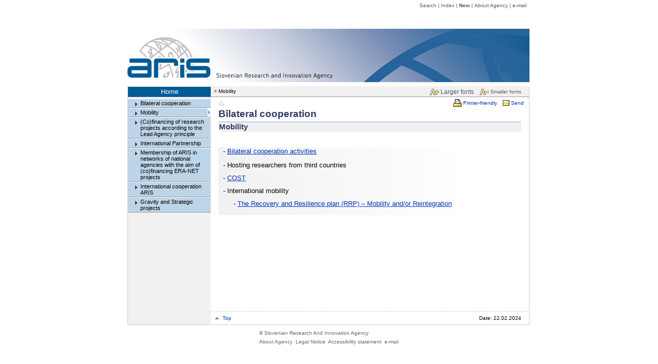

--- FILE ---
content_type: text/html
request_url: https://www.aris-rs.si/en/medn/MOBIL/predstavitev.asp
body_size: 4917
content:
<html style="overflow-y: scroll;" lang="en-US">
<head>
<meta http-equiv="Content-Type" content="text/html; charset=windows-1250">
<meta http-equiv="Content-Language" content="en">
<meta name="MS.LOCALE" content="SL">
<meta name="format-detection" content="telephone=no"/>
<meta http-equiv="pragma" content="no-cache" />
<meta http-equiv="cache-control" content="no-cache">
<meta name="viewport" content="width=device-width, initial-scale=1.0" />

<title>ARIS - Bilateral cooperation - Mobility</title>
<link rel="stylesheet" type="text/css" href="/lib/css/osnovno_3.css">
<link rel="stylesheet" type="text/css" href="/lib/css/vsebina.css">
<link rel="stylesheet" href="https://cdnjs.cloudflare.com/ajax/libs/font-awesome/4.7.0/css/font-awesome.min.css">

</head>

<body topmargin="0" leftmargin="0" style="background-color: #ffffff; margin-top: 5px;" >

<table cellspacing="0" cellpadding="0" border="0" width="100%" height="97%">
  <tr>
    <td rowspan="5">&nbsp;</td>
    <td rowspan="3">&nbsp;</td>
    <td align="center" height="1">
    <!-- I- -->
    <!-- Begin: Glava -->
    <table height="0" cellpadding="0" width="100%" border="0" bgcolor="#FFFFFF" style="border-collapse: collapse">
      
      <tr>
        <td valign="top" align="right">
          <nav role="navigation" aria-label="Banner">
            <table class="TopMenuItem over" cellspacing="0" cellpadding="0" border="0">
              <tr>
                <td valign="middle"><a href="/en/isci.asp">Search</a></td>
                <td class="TopMenuDelim">&nbsp;|&nbsp;</td>
                <td valign="middle"><a href="/en/kazalo.asp">Index</a></td>
                <td class="TopMenuDelim">&nbsp;|&nbsp;</td>
                <td valign="middle"><b><a href="/en/novo.asp">New</a></b></td>
                <td class="TopMenuDelim">&nbsp;|&nbsp;</td>
                <td valign="middle"><a href="/en/agencija/vizitka.asp">About Agency</a></td>
                <td class="TopMenuDelim">&nbsp;|&nbsp;</td>
                <td valign="middle"><a href="mailto:info&#64;arrs.si?subject=Question / Request / Comment (from ARRS Web pages)">e-mail</a></td>
                <td valign="center">&nbsp;&nbsp; </td>
      
              </tr>
            </table>
          </nav>
        </td>
      </tr>
      
      <tr>
        <td height="104" background="/lib/img/aris-logo-podlaga.jpg" role="banner">
        <map name="Map1"><area title="Jurij Vega's Logarithm Tables " href="/en/opis-logotipa.asp" shape="polygon" coords="23, 45, 42, 27, 67, 19, 83, 19, 110, 30, 130, 59, 36, 59"></map>
        <img border="0" src="/lib/img/aris-logo-en.svg" width="400" height="104" usemap="#Map1" alt="Arrs Logo" style="margin-bottom: -12px;"></td>
      </tr>
      <tr>
        <td align="right" valign="bottom">
        <table class="TopMenuItem under" cellspacing="1" border="0">
          <tr>
            <td><img border="0" src="/lib/img/increase-fontsize.svg" width="18" height="12" alt=""></td>
            <td><a class="ChangeFontSizeButton ChangeFontSizeButtonIncrease" href="#" onclick="changeFontSize('increase')">Larger fonts</a></td>
            <td><img border="0" src="/lib/img/decrease-fontsize.svg" width="18" height="12" alt=""></td>
            <td><a class="ChangeFontSizeButton" href="#" onclick="changeFontSize('decrease')">Smaller fonts</a></td>
             
            <td style="padding-bottom: 4px">&nbsp;</td>
          </tr>
        </table>
        </td>
      </tr>
      <tr>
        <td height="2"></td>
      </tr>
    </table>
    <!-- End: Glava -->
    </td>
    <td rowspan="3">&nbsp;</td>
    <td rowspan="5">&nbsp;</td>
  </tr>
  <tr>
    <!-- Begin: Navigacija -->
    <td class="RobLevoDesno" height="21">
      <nav role="navigation" aria-label="Address history">
        <table cellspacing="0" cellpadding="0" border="0" width="100%">
          <tr>
            
            <td width="161">
            <table border="0" cellpadding="0" cellspacing="0" width="161">
              <tr>
                <td height="21" class="FrameHomeCell" align="center"><a href="/en/">Home</a> </td>
              </tr>
            </table>
            </td>
            
            <td>
            <!-- Begin: Zgodovina -->
            <table border="0" cellpadding="0" cellspacing="0" width="100%">
              <tr>
                <td height="21" class="FrameHistory">&nbsp;&nbsp;&gt; Mobility </td>
                
              </tr>
            </table>
            <!-- End: Zgodovina --></td>
          </tr>
        </table>
      </nav>
    </td>
    <!-- End: Navigacija -->
  </tr>
  <tr>
    <td width=780 class="RobLevoDesnoSpodaj">
    <table bgcolor="#FFFFFF" cellspacing="0" cellpadding="0" border="0" width="100%" height="100%">
      <tr>
        
        <td class="FrameMenuCell" style="border-right: #CCCCCC 0px solid" width="161" rowspan="2" valign="top">
        <!-- Begin: Menu -->
          <nav role="navigation" aria-label="Site menu">
                <table border="0" cellpadding="0" cellspacing="0" width="100%" class="MenuFrame">
      <tr>
        <td width="100%" style="padding-top: 3px">
        <table border="0" width="100%" cellspacing="0" class="MenuItem2" style="border-top: 1px solid #FFFFFF">
          <tr>
            <td valign="top" bgcolor="#BDD5E8"><img border="0" src="/lib/img/rght-arr.gif" hspace="0" class="MenuArrow2" width="5" height="8" alt=""></td>
            <td width="100%" class="MenuCell"  bgcolor="#BDD5E8"><a href="/en/medn/dvostr/index.asp">Bilateral cooperation</a></td>
          </tr>
        </table>
        </td>
      </tr>
      <tr>
        <td width="100%">
        <table border="0" width="100%" cellspacing="0" class="MenuItem2">
          <tr>
            <td valign="top" bgcolor="#BDD5E8"><img border="0" src="/lib/img/rght-arr.gif" hspace="0" class="MenuArrow2" width="5" height="8" alt=""></td>
            <td width="100%" class="MenuCell"  bgcolor="#BDD5E8">Mobility</td>
            <td bgcolor="#FFFFFF"><img border="0" src="/lib/img/menu-sel-arr.gif" width="4" height="8" alt=""></td>
          </tr>
        </table>
        </td>
      </tr>
      <tr>
        <td width="100%">
        <table border="0" width="100%" cellspacing="0" class="MenuItem2">
          <tr>
            <td valign="top" bgcolor="#BDD5E8"><img border="0" src="/lib/img/rght-arr.gif" hspace="0" class="MenuArrow2" width="5" height="8" alt=""></td>
            <td width="100%" class="MenuCell"  bgcolor="#BDD5E8"><a href="/en/medn/vodilna/">(Co)financing of research projects according to the Lead Agency principle</a></td>
          </tr>
        </table>
        </td>
      </tr>
      <tr>
        <td width="100%">
        <table border="0" width="100%" cellspacing="0" class="MenuItem2">
          <tr>
            <td valign="top" bgcolor="#BDD5E8"><img border="0" src="/lib/img/rght-arr.gif" hspace="0" class="MenuArrow2" width="5" height="8" alt=""></td>
            <td width="100%" class="MenuCell"  bgcolor="#BDD5E8"><a href="/en/medn/partnerstva/predstavitev.asp">International Partnership</a></td>
          </tr>
        </table>
        </td>
      </tr>
      <tr>
        <td width="100%">
        <table border="0" width="100%" cellspacing="0" class="MenuItem2">
          <tr>
            <td valign="top" bgcolor="#BDD5E8"><img border="0" src="/lib/img/rght-arr.gif" hspace="0" class="MenuArrow2" width="5" height="8" alt=""></td>
            <td width="100%" class="MenuCell"  bgcolor="#BDD5E8"><a href="/en/medn/clanstvo/predstavitev.asp">Membership of ARIS in networks of national agencies with the aim of (co)financing ERA-NET projects</a></td>
          </tr>
        </table>
        </td>
      </tr>
      <tr>
        <td width="100%">
        <table border="0" width="100%" cellspacing="0" class="MenuItem2">
          <tr>
            <td valign="top" bgcolor="#BDD5E8"><img border="0" src="/lib/img/rght-arr.gif" hspace="0" class="MenuArrow2" width="5" height="8" alt=""></td>
            <td width="100%" class="MenuCell"  bgcolor="#BDD5E8"><a href="/en/medn/sodelovanje/predstavitev.asp">International cooperation ARIS</a></td>
          </tr>
        </table>
        </td>
      </tr>
      <tr>
        <td width="100%">
        <table border="0" width="100%" cellspacing="0" class="MenuItem2">
          <tr>
            <td valign="top" bgcolor="#BDD5E8"><img border="0" src="/lib/img/rght-arr.gif" hspace="0" class="MenuArrow2" width="5" height="8" alt=""></td>
            <td width="100%" class="MenuCell"  bgcolor="#BDD5E8"><a href="/en/medn/gravity/index.asp">Gravity and Strategic projects</a></td>
          </tr>
        </table>
        </td>
      </tr>
    </table>

          </nav>
          <img border="0" src="/lib/img/prazna-pika.gif" width="161" height="1" alt="">
        <!-- End: Menu -->
        </td>
        
        <td valign="top">
        <table cellspacing="0" cellpadding="0" border="0" width="100%">
          <tr>
            
            <td style="padding-top: 2px" align="right" width="100%" height="20">
              <nav role="navigation" aria-label="Page top">
                <table height="100%" cellspacing="0" cellpadding="0" width="100%" border="0">
                <tr>
                  <td height="20" style="padding-left: 15px">
                  <a title="Level up" href="/en/"><img border="0" src="/lib/img/prev-level-arr.gif" width="12" height="10" alt=""> </a>
                  </td>
                  <td align="right" style="padding-right: 10px">
                  <table cellspacing="0" cellpadding="0" border="0" class="Navigation">
                    <tr>
                      
                      <td><img src="/lib/img/print.gif" border="0" hspace="3" width="16" height="15" alt=""></td>
                      <td nowrap><a href="/en/medn/MOBIL/predstavitev.asp?ZaTisk=Da" rel="nofollow">Printer-friendly</a></td>
                      
                      <td width="8"></td>
                      
                      <td><img src="/lib/img/mail.gif" border="0" hspace="3" width="13" height="11" alt=""></td>
                      <td nowrap><a href="mailto:?subject=From WWW.ARRS.SI - Slovenian Research And Innovation Agency&body=ARIS - Bilateral cooperation - Mobility: http://www.aris-rs.si/en/medn/MOBIL/predstavitev.asp">Send</a></td>
                      
                    </tr>
                  </table>
                  </td>
                </tr>
                </table>
              </nav>
            
            </td>
          </tr>
          <tr>
            <!-- Begin: Telo -->
            <td style="PADDING-RIGHT: 15px; PADDING-LEFT: 15px; PADDING-BOTTOM: 10px" valign="top" width="100%" role="main">
            
            <!-- I+ -->
            <!-- Begin: Naslov -->
            <table border="0" cellspacing="0" cellpadding="0" width="100%" height="8" style="margin-bottom: 20px">
              
              <tr>
                <td width="100%" colspan="2" class="NaslTema"  style="border-left-width: 1; border-right-width: 1; border-top-width: 1; border-bottom: 1px solid #80A8EA; padding-bottom: 4" height="1">
                <h2 class="default-headline">Bilateral cooperation</h2></td>
              </tr>
              
              <tr>
                <td valign="top" width="100%">
                
                <table border="0" cellpadding="0" cellspacing="0" width="100%">
                  <tr>
                    <td bgcolor="#F1F1F1" class="NaslGlav"  style="padding-left: 1; padding-top: 1" height="1">
                    <h3 class="default-headline" style="FONT-SIZE: 100%">Mobility</h3></td>
                  </tr>
                </table>
                
                </td>
                <td nowrap bgcolor="#F1F1F1" class="PovezavaOstalo" valign="top" style="padding-top: 1" height="1" align="right" valign="middle"> </td>
              </tr>
              
            </table>
            <!-- End: Naslov -->
            
            <!-- Begin: Vsebina -->
            
<font size="2">
<blockquote>
	<blockquote>
		<blockquote>
			<blockquote>
				<p>&nbsp;</p>
			</blockquote>
		</blockquote>
	</blockquote>
</blockquote>
</font>
<table class="Tekst" cellspacing="0" cellpadding="0" width="100%" background="/lib/img/backg-gradient1.png" border="0">
	<tr height="23">
		<td style="padding-left: 2px; vertical-align: middle" align="middle" width="7">&nbsp;</td>
		<td style="vertical-align: middle"><font size="2">-
		</font><font size="2"><a href="/en/medn/dvostr/">Bilateral cooperation 
		activities</a></font><br>
&nbsp;</td>
	</tr>
</table><font size="2">
<table class="Tekst" cellspacing="0" cellpadding="0" width="100%" background="/lib/img/backg-gradient1.png" border="0">
	<tr height="23">
		<td style="padding-left: 2px; vertical-align: middle" align="middle" width="7">&nbsp;</td>
		<td style="vertical-align: middle"><font size="2">-
		Hosting 
		researchers from third countries</font><br>
&nbsp;</td>
	</tr>
</table>
<table class="Tekst" cellspacing="0" cellpadding="0" width="100%" background="/lib/img/backg-gradient1.png" border="0">
	<tr height="23">
		<td style="padding-left: 2px; vertical-align: middle" align="middle" width="7">&nbsp;</td>
		<td style="vertical-align: middle"><font size="2">-
		<a href="../vecstr/index.asp">COST</a></font><br>
&nbsp;</td>
	</tr>
</table>
<table class="Tekst" cellspacing="0" cellpadding="0" width="100%" background="/lib/img/backg-gradient1.png" border="0">
	<tr height="23">
		<td style="padding-left: 2px; vertical-align: middle" align="middle" width="7">&nbsp;</td>
		<td style="vertical-align: middle"><font size="2">-
		International mobility</font><br>
&nbsp;</td>
	</tr>
</table>
<table class="Tekst" cellspacing="0" cellpadding="0" width="100%" background="/lib/img/backg-gradient1.png" border="0" height="2%">
	<tr height="23">
		<td style="padding-left: 2px; vertical-align: middle" align="middle" width="7">&nbsp;</td>
		<td style="vertical-align: middle"><font size="2">&nbsp;&nbsp;&nbsp;&nbsp; 
		- 
		<a href="https://www.gov.si/en/registries/projects/the-recovery-and-resilience-plan/">The Recovery and Resilience plan (RRP) – Mobility and/or Reintegration
		</a> <br>
&nbsp;</td>
	</tr>
</table></font>
<p>&nbsp;            <!-- End: Vsebina -->
            <!-- I- -->
            </td>
          </tr>
        </table>
        </td>
        <!-- End: Telo -->
      </tr>
      <tr>
        <!-- Begin: Noga telesa -->
        <td height="25" valign="bottom" style="PADDING-TOP: 15px">
        
          <table style="BORDER-TOP: #CCCCCC 1px dashed" cellspacing="0" cellpadding="0" width="100%" border="0" height="25">
        
            <tr>
              <td height="25">
                
                <nav role="navigation" aria-label="Page bottom">
                <table border="0" cellpadding="0" cellspacing="0">
                  <tr>
                    <td width="5"><img border="0" src="/lib/img/up-arr.gif" style="margin-left: 6pt; margin-right: 5pt" width="8" height="5" alt=""></td>
                    <td class="Navigation" nowrap><a href="#top">Top</a></td>
                  </tr>
                </table>
                </nav>
                
              </td>
              
              <td class="FrameDocDate" align="right" style="padding-right: 15" nowrap>
              Date: 22.02.2024
              </td>
              
            </tr>
          </table>
        </td>
        <!-- End: Noga telesa -->
      </tr>
    </table>
    </td>
  </tr>
  <tr>
    <td width="1" height="1"></td>
    <td height="1"></td>
    <td width="1" height="1"></td>
  </tr>
  <!-- End: Telo -->
  <tr>
    <td height="25" align="center" style="PADDING-TOP: 10px"></td>
    <td height="12" align="center">
    <!-- Begin: Noga -->
    <table border="0" cellpadding="0" cellspacing="0" width="100%" role="contentinfo">
      <tr>
        <td style="padding-top: 0; padding-bottom: 0" height="6" valign="bottom"></td>
      </tr>
      <tr>
        <td valign="top" align="center">
        <table cellspacing="0" cellpadding="3" border="0">
          <tr>
            <td class="Footer" valign="center"><a href="/en/"><span lang="en">©&nbsp;</span>Slovenian Research And Innovation Agency</a></td>
          </tr>
          <tr>
            <td align="center">
            <table class="Footer" cellspacing="0" cellpadding="0" border="0">
              <tr>
                <td valign="center"><a href="/en/agencija/vizitka.asp">About Agency</a></td>
                <td class="TopMenuDelim">&nbsp;</td>
                <td valign="center">&nbsp;<a href="/en/pravobv.asp">Legal Notice</a></td>
				<td class="TopMenuDelim">&nbsp;</td>
                <td valign="center">&nbsp;<a href="/en/dostopnost.asp">Accessibility statement</a></td>
                <td class="TopMenuDelim">&nbsp;</td>
                <td valign="center">&nbsp;<a href="mailto:info&#64;arrs.si?subject=Question / Request / Comment (from ARRS Web pages)">e-mail</a></td>
              </tr>
            </table>
            </td>
          </tr>
          <tr>
           <td height="6">&nbsp;</td>
          </tr>
       </table>
       </td>
     </tr>
    </table>
    </td>
    <!-- End: Noga -->
<!-- I+ -->
    <td height="25" align="center" style="PADDING-TOP: 10px"></td>
  </tr>
</table>
<script>
  var changeStep = 1;

  function changeFontSize(action) {
    var elem = document.getElementsByTagName("html")[0];
    var size = parseFloat(window.getComputedStyle(elem, null).getPropertyValue('font-size').replace("px", ""));

    if (action === 'increase') {
      elem.style.fontSize = size + changeStep + "px";
    } else if (action === 'decrease') {
      elem.style.fontSize = size - changeStep + "px";
    }
  }
</script>
</body>
</html>
<blockquote>
	<blockquote>
		<p>&nbsp;</p>
	</blockquote>
</blockquote>

--- FILE ---
content_type: image/svg+xml
request_url: https://www.aris-rs.si/lib/img/aris-logo-en.svg
body_size: 43419
content:
<?xml version="1.0" encoding="UTF-8" standalone="no"?>
<!-- Created with Inkscape (http://www.inkscape.org/) -->

<svg
   version="1.1"
   id="svg2"
   width="5480.3198"
   height="1133.8586"
   viewBox="0 0 5480.3198 1133.8586"
   sodipodi:docname="ARISLogoAng.ai"
   xmlns:inkscape="http://www.inkscape.org/namespaces/inkscape"
   xmlns:sodipodi="http://sodipodi.sourceforge.net/DTD/sodipodi-0.dtd"
   xmlns="http://www.w3.org/2000/svg"
   xmlns:svg="http://www.w3.org/2000/svg">
  <defs
     id="defs6">
    <clipPath
       clipPathUnits="userSpaceOnUse"
       id="clipPath16">
      <path
         d="M 0,0 H 4110.236 V 850.393 H 0 Z"
         id="path14" />
    </clipPath>
    <clipPath
       clipPathUnits="userSpaceOnUse"
       id="clipPath40">
      <path
         d="M 0,0 H 4110.236 V 850.393 H 0 Z"
         id="path38" />
    </clipPath>
  </defs>
  <sodipodi:namedview
     id="namedview4"
     pagecolor="#ffffff"
     bordercolor="#000000"
     borderopacity="0.25"
     inkscape:showpageshadow="2"
     inkscape:pageopacity="0.0"
     inkscape:pagecheckerboard="0"
     inkscape:deskcolor="#d1d1d1" />
  <g
     id="g8"
     inkscape:groupmode="layer"
     inkscape:label="ARISLogoAng"
     transform="matrix(1.3333333,0,0,-1.3333333,0,1133.8587)">
    <g
       id="g10">
      <g
         id="g12"
         clip-path="url(#clipPath16)">
        <g
           id="g18"
           transform="translate(1831.5762,77.2355)">
          <path
             d="m 0,0 c -0.741,2.456 -2.027,4.6 -3.858,6.432 -1.832,1.831 -4.346,3.468 -7.542,4.91 -3.196,1.442 -7.249,2.942 -12.16,4.502 -2.729,0.779 -5.106,1.597 -7.132,2.455 -2.027,0.857 -3.703,1.871 -5.028,3.04 -1.325,1.169 -2.319,2.611 -2.982,4.326 -0.662,1.715 -0.994,3.858 -0.994,6.431 0,5.067 1.306,8.691 3.917,10.874 2.612,2.182 7.035,3.274 13.271,3.274 3.586,0 6.899,-0.312 9.939,-0.935 3.04,-0.624 6.158,-1.482 9.354,-2.573 l 1.52,7.483 c -3.197,1.247 -6.607,2.202 -10.231,2.865 -3.625,0.662 -7.269,0.993 -10.932,0.993 -8.887,0 -15.434,-1.889 -19.644,-5.67 -4.209,-3.781 -6.314,-9.413 -6.314,-16.895 0,-3.508 0.468,-6.529 1.403,-9.063 0.936,-2.533 2.358,-4.735 4.268,-6.605 1.91,-1.871 4.326,-3.449 7.249,-4.736 2.923,-1.286 6.334,-2.475 10.231,-3.566 3.508,-1.014 6.412,-2.026 8.711,-3.04 2.3,-1.014 4.131,-2.163 5.496,-3.449 1.363,-1.286 2.299,-2.807 2.806,-4.561 0.506,-1.753 0.759,-3.839 0.759,-6.255 0,-2.962 -0.35,-5.418 -1.052,-7.366 -0.701,-1.949 -1.773,-3.488 -3.215,-4.618 -1.442,-1.131 -3.255,-1.91 -5.437,-2.339 -2.183,-0.429 -4.794,-0.643 -7.834,-0.643 -3.898,0 -7.736,0.332 -11.517,0.994 -3.781,0.663 -7.308,1.579 -10.581,2.748 l -1.871,-7.601 c 3.507,-1.325 7.093,-2.299 10.757,-2.923 3.663,-0.623 7.717,-0.935 12.16,-0.935 4.988,0 9.237,0.428 12.744,1.286 3.508,0.857 6.373,2.222 8.594,4.093 2.222,1.871 3.82,4.306 4.794,7.307 0.975,3.001 1.462,6.607 1.462,10.816 C 1.111,-5.437 0.74,-2.455 0,0 m 40.865,-30.458 -1.52,6.196 c -1.559,-0.623 -3.352,-0.934 -5.379,-0.934 -0.935,0 -1.734,0.096 -2.397,0.292 -0.662,0.194 -1.188,0.585 -1.578,1.169 -0.39,0.585 -0.682,1.383 -0.877,2.397 -0.195,1.013 -0.292,2.377 -0.292,4.092 v 69.921 h -8.419 v -71.324 c 0,-4.911 0.896,-8.438 2.689,-10.581 1.793,-2.144 4.872,-3.216 9.238,-3.216 1.558,0 3.078,0.156 4.559,0.467 1.482,0.313 2.806,0.819 3.976,1.521 m 47.822,-0.468 c 3.04,1.013 5.573,2.709 7.6,5.086 2.026,2.378 3.566,5.554 4.618,9.529 1.053,3.976 1.578,8.925 1.578,14.85 0,5.846 -0.545,10.737 -1.636,14.674 -1.092,3.936 -2.67,7.112 -4.736,9.529 -2.066,2.416 -4.599,4.131 -7.6,5.145 -3.001,1.013 -6.45,1.519 -10.347,1.519 -3.976,0 -7.484,-0.525 -10.524,-1.578 C 64.6,26.776 62.028,25.042 59.923,22.625 57.819,20.209 56.24,17.013 55.188,13.037 54.136,9.062 53.609,4.151 53.609,-1.695 c 0,-5.846 0.527,-10.738 1.579,-14.674 1.052,-3.937 2.631,-7.093 4.735,-9.471 2.105,-2.377 4.677,-4.073 7.717,-5.086 3.04,-1.013 6.548,-1.52 10.524,-1.52 3.975,0 7.482,0.507 10.523,1.52 m -18.124,7.249 c -2.026,0.858 -3.663,2.222 -4.911,4.093 -1.247,1.87 -2.124,4.307 -2.63,7.308 -0.507,3.001 -0.76,6.644 -0.76,10.931 0,4.444 0.253,8.147 0.76,11.109 0.506,2.962 1.383,5.339 2.63,7.132 1.248,1.792 2.885,3.079 4.911,3.858 2.027,0.78 4.521,1.17 7.483,1.17 3.04,0 5.554,-0.409 7.542,-1.228 1.988,-0.819 3.605,-2.125 4.852,-3.917 1.248,-1.793 2.124,-4.19 2.631,-7.191 0.507,-3.001 0.76,-6.645 0.76,-10.933 0,-4.287 -0.253,-7.93 -0.76,-10.931 -0.507,-3.001 -1.383,-5.438 -2.631,-7.308 -1.247,-1.871 -2.864,-3.235 -4.852,-4.093 -1.988,-0.857 -4.502,-1.286 -7.542,-1.286 -2.962,0 -5.456,0.429 -7.483,1.286 m 68.751,0.468 h -0.467 l -16.136,51.213 h -8.535 l 19.176,-59.047 h 10.99 l 19.293,59.047 h -8.068 z m 82.315,18.474 v 1.988 c 0,4.442 -0.234,8.633 -0.702,12.569 -0.468,3.937 -1.461,7.347 -2.981,10.231 -1.52,2.884 -3.742,5.164 -6.665,6.84 -2.923,1.675 -6.879,2.513 -11.868,2.513 -5.066,0 -9.178,-0.877 -12.335,-2.63 -3.157,-1.754 -5.613,-4.092 -7.366,-7.015 -1.754,-2.924 -2.962,-6.315 -3.625,-10.173 -0.663,-3.859 -0.994,-7.931 -0.994,-12.219 0,-5.144 0.429,-9.587 1.286,-13.329 0.858,-3.741 2.261,-6.84 4.209,-9.295 1.949,-2.456 4.502,-4.267 7.659,-5.437 3.157,-1.169 7.035,-1.754 11.634,-1.754 3.663,0 7.249,0.419 10.757,1.266 3.508,0.848 6.392,1.92 8.653,3.226 l -1.52,6.499 c -2.495,-1.092 -5.126,-1.949 -7.893,-2.572 -2.767,-0.624 -5.866,-0.936 -9.295,-0.936 -2.807,0 -5.243,0.273 -7.308,0.818 -2.066,0.556 -3.781,1.588 -5.145,3.119 -1.364,1.529 -2.416,3.595 -3.157,6.177 -0.741,2.592 -1.149,5.953 -1.227,10.114 z m -15.2,25.138 c 1.87,-1.012 3.313,-2.396 4.326,-4.15 1.013,-1.754 1.676,-3.819 1.988,-6.197 0.311,-2.377 0.467,-4.93 0.467,-7.659 h -29.464 c 0.155,3.352 0.525,6.275 1.11,8.77 0.585,2.494 1.462,4.521 2.631,6.08 1.169,1.559 2.689,2.728 4.56,3.507 1.871,0.78 4.209,1.17 7.015,1.17 3.041,0 5.496,-0.507 7.367,-1.521 m 81.729,-51.446 V 9.296 c 0,3.196 -0.253,6.041 -0.76,8.535 -0.506,2.494 -1.403,4.6 -2.689,6.315 -1.286,1.714 -2.981,3.02 -5.086,3.916 -2.104,0.896 -4.755,1.344 -7.951,1.344 -4.755,0 -8.886,-1.032 -12.394,-3.097 -3.507,-2.067 -6.392,-4.58 -8.652,-7.542 h -0.585 v 9.237 h -7.6 v -59.047 h 8.419 v 41.274 c 2.962,4.288 6.041,7.308 9.237,9.062 3.195,1.754 6.391,2.631 9.588,2.631 3.585,0 6.157,-1.053 7.716,-3.157 1.559,-2.105 2.339,-5.808 2.339,-11.108 v -38.702 z m 32.622,59.047 h -8.419 v -59.047 h 8.419 z m 0.584,25.489 h -9.587 v -9.705 h 9.587 z m 25.023,-36.48 c 2.962,1.715 5.748,2.962 8.359,3.741 2.611,0.78 5.593,1.17 8.945,1.17 2.651,0 4.814,-0.235 6.49,-0.693 1.675,-0.458 3.001,-1.247 3.974,-2.367 0.975,-1.111 1.638,-2.572 1.989,-4.385 0.35,-1.812 0.526,-4.024 0.526,-6.635 V 2.631 c -1.871,0.39 -3.606,0.702 -5.203,0.935 -1.599,0.235 -3.528,0.351 -5.788,0.351 -3.508,0 -6.723,-0.312 -9.647,-0.936 -2.923,-0.623 -5.456,-1.705 -7.599,-3.224 -2.144,-1.53 -3.82,-3.528 -5.029,-5.983 -1.208,-2.465 -1.811,-5.573 -1.811,-9.325 0,-5.475 1.402,-9.665 4.209,-12.559 2.806,-2.894 7.21,-4.336 13.212,-4.336 7.561,0 13.368,2.417 17.422,7.25 h 0.585 c 0.311,-4.833 3.118,-7.25 8.417,-7.25 1.326,0 2.457,0.117 3.392,0.342 0.935,0.233 1.831,0.544 2.689,0.924 l -1.169,6.1 c -0.78,-0.312 -1.637,-0.468 -2.573,-0.468 -1.091,0 -1.812,0.293 -2.163,0.877 -0.35,0.585 -0.526,1.628 -0.526,3.109 V 9.257 c 0,3.508 -0.331,6.538 -0.993,9.081 -0.663,2.533 -1.793,4.628 -3.392,6.266 -1.598,1.636 -3.682,2.844 -6.255,3.633 -2.572,0.78 -5.768,1.169 -9.588,1.169 -3.741,0 -7.307,-0.438 -10.698,-1.305 -3.391,-0.868 -6.724,-2.299 -9.997,-4.278 z m 6.43,-40.036 c -1.714,1.607 -2.572,4.218 -2.572,7.814 0,4.783 1.442,8.019 4.326,9.704 2.884,1.686 6.899,2.524 12.043,2.524 1.948,0 3.741,-0.098 5.378,-0.292 1.638,-0.196 3.196,-0.488 4.678,-0.887 v -12.452 c -1.871,-2.437 -4.034,-4.512 -6.489,-6.237 -2.456,-1.724 -5.632,-2.582 -9.53,-2.582 -3.507,0 -6.119,0.799 -7.834,2.408 m 104.53,-8.02 V 9.296 c 0,3.196 -0.253,6.041 -0.76,8.535 -0.507,2.494 -1.403,4.6 -2.69,6.315 -1.286,1.714 -2.981,3.02 -5.085,3.916 -2.105,0.896 -4.755,1.344 -7.952,1.344 -4.755,0 -8.885,-1.032 -12.393,-3.097 -3.508,-2.067 -6.392,-4.58 -8.653,-7.542 h -0.585 v 9.237 h -7.599 v -59.047 h 8.419 v 41.274 c 2.962,4.288 6.04,7.308 9.236,9.062 3.196,1.754 6.392,2.631 9.588,2.631 3.586,0 6.158,-1.053 7.717,-3.157 1.558,-2.105 2.339,-5.808 2.339,-11.108 V -31.043 Z M 525.279,5.32 h 18.591 l 18.708,-36.363 h 10.173 L 553.225,6.256 c 6.08,1.091 10.561,3.488 13.446,7.19 2.874,3.703 4.326,9.101 4.326,16.195 0,4.287 -0.546,7.912 -1.638,10.874 -1.1,2.962 -2.796,5.339 -5.086,7.131 -2.298,1.793 -5.203,3.08 -8.711,3.859 -3.507,0.78 -7.648,1.17 -12.393,1.17 h -26.775 v -83.718 h 8.885 z m 0,39.871 h 17.189 c 3.273,0 6.137,-0.214 8.594,-0.643 2.455,-0.439 4.481,-1.237 6.08,-2.406 1.587,-1.179 2.805,-2.797 3.624,-4.872 0.818,-2.076 1.227,-4.794 1.227,-8.156 0,-3.439 -0.429,-6.235 -1.286,-8.389 -0.866,-2.154 -2.104,-3.82 -3.741,-4.989 -1.637,-1.169 -3.673,-1.958 -6.08,-2.348 -2.416,-0.39 -5.223,-0.584 -8.418,-0.584 H 525.279 Z M 634.253,-4.735 v 1.988 c 0,4.442 -0.234,8.633 -0.702,12.569 -0.468,3.937 -1.461,7.347 -2.982,10.231 -1.519,2.884 -3.741,5.164 -6.665,6.84 -2.923,1.675 -6.888,2.513 -11.867,2.513 -5.076,0 -9.179,-0.877 -12.336,-2.63 -3.156,-1.754 -5.612,-4.092 -7.366,-7.015 -1.754,-2.924 -2.972,-6.315 -3.624,-10.173 -0.663,-3.859 -0.994,-7.931 -0.994,-12.219 0,-5.144 0.419,-9.587 1.286,-13.329 0.857,-3.741 2.261,-6.84 4.209,-9.295 1.939,-2.456 4.502,-4.267 7.659,-5.437 3.156,-1.169 7.025,-1.754 11.634,-1.754 3.663,0 7.249,0.419 10.757,1.266 3.508,0.848 6.382,1.92 8.652,3.226 l -1.52,6.499 c -2.504,-1.092 -5.135,-1.949 -7.892,-2.572 -2.768,-0.624 -5.866,-0.936 -9.296,-0.936 -2.806,0 -5.252,0.273 -7.308,0.818 -2.065,0.556 -3.79,1.588 -5.144,3.119 -1.364,1.529 -2.417,3.595 -3.157,6.177 -0.75,2.592 -1.16,5.953 -1.228,10.114 z m -15.2,25.138 c 1.87,-1.012 3.312,-2.396 4.326,-4.15 1.003,-1.754 1.676,-3.819 1.987,-6.197 0.302,-2.377 0.468,-4.93 0.468,-7.659 h -29.465 c 0.156,3.352 0.527,6.275 1.11,8.77 0.585,2.494 1.462,4.521 2.631,6.08 1.17,1.559 2.69,2.728 4.561,3.507 1.871,0.78 4.209,1.17 7.016,1.17 3.04,0 5.495,-0.507 7.366,-1.521 m 71.255,-29.416 c -0.507,1.793 -1.423,3.401 -2.748,4.804 -1.326,1.403 -3.099,2.68 -5.32,3.81 -2.221,1.13 -5.048,2.163 -8.477,3.108 -2.261,0.624 -4.17,1.247 -5.73,1.871 -1.558,0.623 -2.805,1.325 -3.741,2.105 -0.936,0.789 -1.617,1.744 -2.046,2.874 -0.429,1.13 -0.643,2.523 -0.643,4.161 0,3.05 0.916,5.27 2.748,6.674 1.832,1.413 4.852,2.114 9.061,2.114 2.807,0 5.34,-0.292 7.6,-0.877 2.26,-0.584 4.521,-1.306 6.782,-2.163 l 1.286,6.947 c -2.339,0.926 -4.852,1.647 -7.542,2.183 -2.689,0.536 -5.554,0.808 -8.594,0.808 -6.859,0 -11.867,-1.363 -15.024,-4.101 -3.157,-2.739 -4.735,-6.84 -4.735,-12.307 0,-2.494 0.331,-4.667 0.993,-6.499 0.663,-1.831 1.657,-3.439 2.982,-4.804 1.325,-1.363 3.04,-2.543 5.145,-3.516 2.104,-0.975 4.637,-1.852 7.599,-2.631 2.494,-0.634 4.56,-1.296 6.198,-1.998 1.636,-0.701 2.942,-1.5 3.917,-2.397 0.973,-0.906 1.656,-1.959 2.045,-3.167 0.39,-1.208 0.584,-2.64 0.584,-4.277 0,-3.751 -0.954,-6.227 -2.864,-7.444 -1.909,-1.208 -4.852,-1.813 -8.827,-1.813 -3.43,0 -6.528,0.293 -9.296,0.877 -2.766,0.585 -5.358,1.384 -7.775,2.398 l -1.871,-7.065 c 2.728,-1.004 5.574,-1.764 8.536,-2.3 2.962,-0.535 6.313,-0.808 10.054,-0.808 7.329,0 12.57,1.266 15.727,3.81 3.157,2.533 4.735,6.966 4.735,13.3 0,2.416 -0.253,4.53 -0.759,6.323 m 64.366,4.278 v 1.988 c 0,4.442 -0.234,8.633 -0.701,12.569 -0.468,3.937 -1.462,7.347 -2.982,10.231 -1.52,2.884 -3.742,5.164 -6.665,6.84 -2.923,1.675 -6.879,2.513 -11.868,2.513 -5.066,0 -9.178,-0.877 -12.335,-2.63 -3.157,-1.754 -5.612,-4.092 -7.366,-7.015 -1.754,-2.924 -2.962,-6.315 -3.625,-10.173 -0.662,-3.859 -0.993,-7.931 -0.993,-12.219 0,-5.144 0.428,-9.587 1.286,-13.329 0.857,-3.741 2.261,-6.84 4.209,-9.295 1.948,-2.456 4.502,-4.267 7.658,-5.437 3.157,-1.169 7.035,-1.754 11.634,-1.754 3.664,0 7.25,0.419 10.758,1.266 3.507,0.848 6.391,1.92 8.652,3.226 l -1.521,6.499 c -2.494,-1.092 -5.125,-1.949 -7.892,-2.572 -2.767,-0.624 -5.865,-0.936 -9.295,-0.936 -2.807,0 -5.242,0.273 -7.308,0.818 -2.065,0.556 -3.78,1.588 -5.144,3.119 -1.364,1.529 -2.417,3.595 -3.157,6.177 -0.741,2.592 -1.15,5.953 -1.228,10.114 z m -15.2,25.138 c 1.871,-1.012 3.313,-2.396 4.326,-4.15 1.013,-1.754 1.677,-3.819 1.988,-6.197 0.312,-2.377 0.468,-4.93 0.468,-7.659 h -29.465 c 0.155,3.352 0.526,6.275 1.11,8.77 0.585,2.494 1.462,4.521 2.631,6.08 1.17,1.559 2.69,2.728 4.561,3.507 1.87,0.78 4.209,1.17 7.014,1.17 3.04,0 5.497,-0.507 7.367,-1.521 m 36.831,-3.39 c 2.962,1.715 5.749,2.962 8.36,3.741 2.611,0.78 5.593,1.17 8.944,1.17 2.651,0 4.814,-0.235 6.49,-0.693 1.675,-0.458 3.001,-1.247 3.975,-2.367 0.975,-1.111 1.637,-2.572 1.988,-4.385 0.351,-1.812 0.526,-4.024 0.526,-6.635 V 2.631 c -1.87,0.39 -3.605,0.702 -5.203,0.935 -1.598,0.235 -3.528,0.351 -5.787,0.351 -3.508,0 -6.724,-0.312 -9.647,-0.936 -2.923,-0.623 -5.456,-1.705 -7.599,-3.224 -2.144,-1.53 -3.821,-3.528 -5.029,-5.983 -1.208,-2.465 -1.812,-5.573 -1.812,-9.325 0,-5.475 1.403,-9.665 4.209,-12.559 2.806,-2.894 7.211,-4.336 13.213,-4.336 7.561,0 13.368,2.417 17.421,7.25 h 0.584 c 0.313,-4.833 3.119,-7.25 8.419,-7.25 1.326,0 2.455,0.117 3.391,0.342 0.936,0.233 1.832,0.544 2.689,0.924 l -1.168,6.1 c -0.781,-0.312 -1.637,-0.468 -2.573,-0.468 -1.092,0 -1.812,0.293 -2.164,0.877 -0.35,0.585 -0.525,1.628 -0.525,3.109 V 9.257 c 0,3.508 -0.331,6.538 -0.994,9.081 -0.662,2.533 -1.793,4.628 -3.391,6.266 -1.598,1.636 -3.684,2.844 -6.256,3.633 -2.572,0.78 -5.767,1.169 -9.587,1.169 -3.742,0 -7.307,-0.438 -10.699,-1.305 -3.391,-0.868 -6.723,-2.299 -9.997,-4.278 z m 6.43,-40.036 c -1.714,1.607 -2.572,4.218 -2.572,7.814 0,4.783 1.442,8.019 4.326,9.704 2.885,1.686 6.899,2.524 12.044,2.524 1.948,0 3.741,-0.098 5.378,-0.292 1.637,-0.196 3.196,-0.488 4.677,-0.887 v -12.452 c -1.87,-2.437 -4.034,-4.512 -6.489,-6.237 -2.455,-1.724 -5.632,-2.582 -9.53,-2.582 -3.507,0 -6.118,0.799 -7.834,2.408 m 87.343,52.664 c -2.339,-0.235 -4.541,-0.76 -6.606,-1.579 -2.066,-0.819 -3.937,-1.871 -5.613,-3.157 -1.675,-1.286 -3.196,-2.748 -4.56,-4.384 -1.363,-1.637 -2.553,-3.352 -3.566,-5.145 h -0.585 v 12.628 h -7.6 v -59.047 h 8.419 V 5.671 c 3.118,5.144 6.45,9.061 9.997,11.751 3.547,2.689 7.19,4.189 10.932,4.502 z m 52.148,-2.69 c -1.871,0.858 -4.112,1.482 -6.723,1.871 -2.611,0.39 -5.359,0.584 -8.243,0.584 -8.887,0 -15.337,-2.474 -19.352,-7.424 -4.013,-4.95 -6.021,-12.764 -6.021,-23.443 0,-10.835 2.027,-18.708 6.08,-23.619 4.054,-4.91 10.406,-7.366 19.058,-7.366 3.352,0 6.354,0.273 9.004,0.818 2.65,0.546 4.989,1.248 7.015,2.106 l -1.52,6.664 c -2.26,-0.78 -4.443,-1.326 -6.547,-1.637 -2.105,-0.312 -4.288,-0.468 -6.548,-0.468 -3.04,0 -5.691,0.39 -7.951,1.169 -2.26,0.78 -4.112,2.086 -5.554,3.917 -1.443,1.832 -2.533,4.268 -3.274,7.308 -0.74,3.04 -1.111,6.821 -1.111,11.341 0,4.444 0.351,8.146 1.053,11.109 0.701,2.962 1.773,5.339 3.215,7.132 1.442,1.793 3.235,3.059 5.379,3.799 2.143,0.742 4.696,1.112 7.658,1.112 4.989,0 9.393,-0.741 13.213,-2.222 z m 67.231,-57.994 V 9.296 c 0,3.196 -0.254,6.041 -0.761,8.535 -0.506,2.494 -1.402,4.6 -2.688,6.315 -1.286,1.714 -3.001,3.02 -5.145,3.916 -2.143,0.896 -4.813,1.344 -8.009,1.344 -4.444,0 -8.418,-0.915 -11.926,-2.747 -3.508,-1.832 -6.354,-4.151 -8.536,-6.957 h -0.584 v 32.973 h -8.419 v -83.718 h 8.419 v 41.274 c 3.04,4.288 6.157,7.308 9.353,9.062 3.196,1.754 6.431,2.631 9.705,2.631 3.586,0 6.177,-1.053 7.776,-3.157 1.597,-2.105 2.396,-5.808 2.396,-11.108 v -38.702 z m 58.345,48.056 c 2.962,1.715 5.749,2.962 8.36,3.741 2.611,0.78 5.593,1.17 8.944,1.17 2.651,0 4.814,-0.235 6.49,-0.693 1.675,-0.458 3.001,-1.247 3.975,-2.367 0.975,-1.111 1.637,-2.572 1.988,-4.385 0.35,-1.812 0.526,-4.024 0.526,-6.635 V 2.631 c -1.871,0.39 -3.606,0.702 -5.203,0.935 -1.598,0.235 -3.528,0.351 -5.788,0.351 -3.508,0 -6.723,-0.312 -9.646,-0.936 -2.924,-0.623 -5.457,-1.705 -7.6,-3.224 -2.144,-1.53 -3.82,-3.528 -5.028,-5.983 -1.208,-2.465 -1.812,-5.573 -1.812,-9.325 0,-5.475 1.403,-9.665 4.209,-12.559 2.806,-2.894 7.211,-4.336 13.213,-4.336 7.56,0 13.368,2.417 17.422,7.25 h 0.584 c 0.311,-4.833 3.118,-7.25 8.418,-7.25 1.326,0 2.456,0.117 3.391,0.342 0.936,0.233 1.832,0.544 2.69,0.924 l -1.17,6.1 c -0.78,-0.312 -1.637,-0.468 -2.573,-0.468 -1.09,0 -1.811,0.293 -2.163,0.877 -0.35,0.585 -0.525,1.628 -0.525,3.109 V 9.257 c 0,3.508 -0.332,6.538 -0.994,9.081 -0.663,2.533 -1.793,4.628 -3.391,6.266 -1.598,1.636 -3.683,2.844 -6.256,3.633 -2.572,0.78 -5.768,1.169 -9.588,1.169 -3.741,0 -7.307,-0.438 -10.698,-1.305 -3.39,-0.868 -6.723,-2.299 -9.997,-4.278 z m 6.43,-40.036 c -1.714,1.607 -2.572,4.218 -2.572,7.814 0,4.783 1.443,8.019 4.326,9.704 2.884,1.686 6.899,2.524 12.043,2.524 1.95,0 3.742,-0.098 5.379,-0.292 1.637,-0.196 3.196,-0.488 4.677,-0.887 v -12.452 c -1.871,-2.437 -4.034,-4.512 -6.489,-6.237 -2.455,-1.724 -5.632,-2.582 -9.53,-2.582 -3.507,0 -6.119,0.799 -7.834,2.408 m 104.531,-8.02 V 9.296 c 0,3.196 -0.254,6.041 -0.761,8.535 -0.507,2.494 -1.402,4.6 -2.689,6.315 -1.286,1.714 -2.982,3.02 -5.086,3.916 -2.105,0.896 -4.755,1.344 -7.951,1.344 -4.755,0 -8.886,-1.032 -12.394,-3.097 -3.508,-2.067 -6.392,-4.58 -8.653,-7.542 h -0.583 v 9.237 h -7.601 v -59.047 h 8.419 v 41.274 c 2.962,4.288 6.041,7.308 9.236,9.062 3.196,1.754 6.393,2.631 9.588,2.631 3.586,0 6.158,-1.053 7.717,-3.157 1.559,-2.105 2.339,-5.808 2.339,-11.108 v -38.702 z m 68.283,83.718 h -8.419 V 27.186 c -1.559,0.779 -3.469,1.343 -5.73,1.695 -2.259,0.35 -4.442,0.525 -6.546,0.525 -5.146,0 -9.432,-0.799 -12.863,-2.396 -3.429,-1.598 -6.176,-3.839 -8.243,-6.724 -2.065,-2.884 -3.508,-6.352 -4.326,-10.405 -0.818,-4.054 -1.228,-8.536 -1.228,-13.446 0,-10.212 1.676,-17.579 5.029,-22.099 3.351,-4.522 8.34,-6.782 14.966,-6.782 4.287,0 8.028,0.818 11.224,2.456 3.196,1.636 5.847,3.897 7.951,6.781 h 0.584 v -7.834 h 7.601 z m -32.564,-75.825 c -1.753,1.208 -3.079,2.844 -3.975,4.911 -0.897,2.065 -1.481,4.423 -1.754,7.073 -0.273,2.65 -0.409,5.418 -0.409,8.302 0,3.351 0.195,6.548 0.585,9.588 0.389,3.04 1.227,5.69 2.513,7.95 1.287,2.261 3.197,4.073 5.73,5.437 2.533,1.365 5.943,2.046 10.23,2.046 2.028,0 4.074,-0.194 6.139,-0.584 2.065,-0.39 3.761,-0.896 5.086,-1.52 v -34.492 c -1.793,-2.962 -4.17,-5.457 -7.132,-7.484 -2.962,-2.026 -6.275,-3.04 -9.938,-3.04 -2.962,0 -5.321,0.605 -7.075,1.813 m 101.081,75.825 h -8.887 v -83.718 h 8.887 z m 72.015,-83.718 V 9.296 c 0,3.196 -0.253,6.041 -0.76,8.535 -0.506,2.494 -1.403,4.6 -2.689,6.315 -1.286,1.714 -2.982,3.02 -5.086,3.916 -2.105,0.896 -4.755,1.344 -7.951,1.344 -4.755,0 -8.886,-1.032 -12.394,-3.097 -3.508,-2.067 -6.391,-4.58 -8.652,-7.542 h -0.585 v 9.237 h -7.6 v -59.047 h 8.418 v 41.274 c 2.963,4.288 6.041,7.308 9.238,9.062 3.196,1.754 6.391,2.631 9.587,2.631 3.586,0 6.158,-1.053 7.717,-3.157 1.559,-2.105 2.339,-5.808 2.339,-11.108 v -38.702 z m 69.92,0 V 9.296 c 0,3.196 -0.253,6.041 -0.76,8.535 -0.507,2.494 -1.402,4.6 -2.689,6.315 -1.286,1.714 -2.982,3.02 -5.086,3.916 -2.105,0.896 -4.755,1.344 -7.95,1.344 -4.755,0 -8.887,-1.032 -12.395,-3.097 -3.508,-2.067 -6.391,-4.58 -8.652,-7.542 h -0.584 v 9.237 h -7.601 v -59.047 h 8.419 v 41.274 c 2.962,4.288 6.041,7.308 9.237,9.062 3.196,1.754 6.392,2.631 9.587,2.631 3.586,0 6.159,-1.053 7.717,-3.157 1.56,-2.105 2.339,-5.808 2.339,-11.108 v -38.702 z m 56.007,0.117 c 3.04,1.013 5.573,2.709 7.6,5.086 2.027,2.378 3.566,5.554 4.619,9.529 1.052,3.976 1.578,8.925 1.578,14.85 0,5.846 -0.546,10.737 -1.637,14.674 -1.091,3.936 -2.67,7.112 -4.735,9.529 -2.066,2.416 -4.599,4.131 -7.6,5.145 -3.002,1.013 -6.45,1.519 -10.349,1.519 -3.974,0 -7.482,-0.525 -10.522,-1.578 -3.04,-1.052 -5.612,-2.786 -7.717,-5.203 -2.104,-2.416 -3.683,-5.612 -4.736,-9.588 -1.052,-3.975 -1.578,-8.886 -1.578,-14.732 0,-5.846 0.526,-10.738 1.578,-14.674 1.053,-3.937 2.632,-7.093 4.736,-9.471 2.105,-2.377 4.677,-4.073 7.717,-5.086 3.04,-1.013 6.548,-1.52 10.522,-1.52 3.976,0 7.484,0.507 10.524,1.52 m -18.123,7.249 c -2.027,0.858 -3.663,2.222 -4.911,4.093 -1.247,1.87 -2.124,4.307 -2.63,7.308 -0.507,3.001 -0.761,6.644 -0.761,10.931 0,4.444 0.254,8.147 0.761,11.109 0.506,2.962 1.383,5.339 2.63,7.132 1.248,1.792 2.884,3.079 4.911,3.858 2.026,0.78 4.521,1.17 7.483,1.17 3.04,0 5.554,-0.409 7.541,-1.228 1.989,-0.819 3.606,-2.125 4.853,-3.917 1.247,-1.793 2.124,-4.19 2.631,-7.191 0.506,-3.001 0.759,-6.645 0.759,-10.933 0,-4.287 -0.253,-7.93 -0.759,-10.931 -0.507,-3.001 -1.384,-5.438 -2.631,-7.308 -1.247,-1.871 -2.864,-3.235 -4.853,-4.093 -1.987,-0.857 -4.501,-1.286 -7.541,-1.286 -2.962,0 -5.457,0.429 -7.483,1.286 m 68.751,0.468 h -0.468 l -16.135,51.213 h -8.536 l 19.176,-59.047 h 10.991 l 19.302,59.047 h -8.067 z m 39.881,40.222 c 2.962,1.715 5.739,2.962 8.36,3.741 2.611,0.78 5.593,1.17 8.944,1.17 2.641,0 4.804,-0.235 6.49,-0.693 1.675,-0.458 2.991,-1.247 3.975,-2.367 0.975,-1.111 1.637,-2.572 1.988,-4.385 0.351,-1.812 0.526,-4.024 0.526,-6.635 V 2.631 c -1.871,0.39 -3.614,0.702 -5.203,0.935 -1.598,0.235 -3.528,0.351 -5.788,0.351 -3.507,0 -6.723,-0.312 -9.646,-0.936 -2.923,-0.623 -5.457,-1.705 -7.6,-3.224 -2.154,-1.53 -3.82,-3.528 -5.028,-5.983 -1.218,-2.465 -1.812,-5.573 -1.812,-9.325 0,-5.475 1.403,-9.665 4.21,-12.559 2.805,-2.894 7.2,-4.336 13.212,-4.336 7.55,0 13.368,2.417 17.421,7.25 h 0.584 c 0.303,-4.833 3.109,-7.25 8.419,-7.25 1.316,0 2.455,0.117 3.391,0.342 0.936,0.233 1.822,0.544 2.689,0.924 l -1.169,6.1 c -0.78,-0.312 -1.637,-0.468 -2.573,-0.468 -1.1,0 -1.812,0.293 -2.163,0.877 -0.35,0.585 -0.525,1.628 -0.525,3.109 V 9.257 c 0,3.508 -0.342,6.538 -0.994,9.081 -0.662,2.533 -1.803,4.628 -3.391,6.266 -1.598,1.636 -3.684,2.844 -6.256,3.633 -2.572,0.78 -5.777,1.169 -9.588,1.169 -3.741,0 -7.307,-0.438 -10.698,-1.305 -3.391,-0.868 -6.723,-2.299 -9.997,-4.278 z m 6.43,-40.036 c -1.715,1.607 -2.572,4.218 -2.572,7.814 0,4.783 1.442,8.019 4.326,9.704 2.874,1.686 6.899,2.524 12.043,2.524 1.94,0 3.742,-0.098 5.379,-0.292 1.637,-0.196 3.196,-0.488 4.677,-0.887 v -12.452 c -1.871,-2.437 -4.034,-4.512 -6.489,-6.237 -2.455,-1.724 -5.632,-2.582 -9.53,-2.582 -3.507,0 -6.129,0.799 -7.834,2.408 m 81.263,44.128 v 6.899 h -13.446 v 15.784 l -8.419,-1.403 V 28.004 h -7.717 l -0.818,-6.899 h 8.535 v -38.819 c 0,-5.144 1.033,-8.886 3.098,-11.224 2.056,-2.338 5.437,-3.508 10.114,-3.508 1.871,0 3.742,0.195 5.612,0.585 1.871,0.389 3.576,1.052 5.146,1.987 l -1.754,6.197 c -1.335,-0.623 -2.573,-1.033 -3.743,-1.227 -1.169,-0.196 -2.337,-0.292 -3.507,-0.292 -1.169,0 -2.162,0.096 -2.982,0.292 -0.818,0.194 -1.49,0.623 -1.987,1.286 -0.517,0.662 -0.897,1.578 -1.169,2.748 -0.283,1.169 -0.409,2.688 -0.409,4.559 v 37.416 z m 28.528,6.899 h -8.418 v -59.047 h 8.418 z m 0.585,25.489 h -9.588 v -9.705 h 9.588 z m 55.997,-84.419 c 3.04,1.013 5.574,2.709 7.6,5.086 2.027,2.378 3.566,5.554 4.618,9.529 1.053,3.976 1.579,8.925 1.579,14.85 0,5.846 -0.546,10.737 -1.636,14.674 -1.092,3.936 -2.67,7.112 -4.737,9.529 -2.064,2.416 -4.598,4.131 -7.599,5.145 -3.001,1.013 -6.451,1.519 -10.348,1.519 -3.976,0 -7.483,-0.525 -10.523,-1.578 -3.04,-1.052 -5.613,-2.786 -7.717,-5.203 -2.105,-2.416 -3.683,-5.612 -4.736,-9.588 -1.051,-3.975 -1.578,-8.886 -1.578,-14.732 0,-5.846 0.527,-10.738 1.578,-14.674 1.053,-3.937 2.631,-7.093 4.736,-9.471 2.104,-2.377 4.677,-4.073 7.717,-5.086 3.04,-1.013 6.547,-1.52 10.523,-1.52 3.976,0 7.483,0.507 10.523,1.52 m -18.123,7.249 c -2.027,0.858 -3.664,2.222 -4.911,4.093 -1.247,1.87 -2.124,4.307 -2.631,7.308 -0.506,3.001 -0.759,6.644 -0.759,10.931 0,4.444 0.253,8.147 0.759,11.109 0.507,2.962 1.384,5.339 2.631,7.132 1.247,1.792 2.884,3.079 4.911,3.858 2.027,0.78 4.521,1.17 7.483,1.17 3.04,0 5.553,-0.409 7.542,-1.228 1.987,-0.819 3.605,-2.125 4.852,-3.917 1.247,-1.793 2.124,-4.19 2.631,-7.191 0.507,-3.001 0.76,-6.645 0.76,-10.933 0,-4.287 -0.253,-7.93 -0.76,-10.931 -0.507,-3.001 -1.384,-5.438 -2.631,-7.308 -1.247,-1.871 -2.865,-3.235 -4.852,-4.093 -1.989,-0.857 -4.502,-1.286 -7.542,-1.286 -2.962,0 -5.456,0.429 -7.483,1.286 m 99.152,-7.366 V 9.296 c 0,3.196 -0.254,6.041 -0.761,8.535 -0.507,2.494 -1.403,4.6 -2.689,6.315 -1.286,1.714 -2.982,3.02 -5.086,3.916 -2.105,0.896 -4.755,1.344 -7.951,1.344 -4.755,0 -8.886,-1.032 -12.394,-3.097 -3.508,-2.067 -6.392,-4.58 -8.652,-7.542 h -0.585 v 9.237 h -7.6 v -59.047 h 8.419 v 41.274 c 2.962,4.288 6.041,7.308 9.236,9.062 3.196,1.754 6.393,2.631 9.588,2.631 3.586,0 6.158,-1.053 7.717,-3.157 1.559,-2.105 2.339,-5.808 2.339,-11.108 v -38.702 z m 106.517,0 h 9.354 l -27.594,83.718 h -11.927 l -27.476,-83.718 h 9.12 l 6.431,20.462 h 35.544 z m -24.554,75.767 h 0.467 l 15.201,-47.822 h -30.869 z m 78.63,-55.831 c 2.846,0.663 5.224,1.812 7.133,3.449 1.91,1.637 3.352,3.78 4.326,6.43 0.975,2.651 1.462,5.963 1.462,9.939 0,3.274 -0.332,5.847 -0.994,7.717 -0.662,1.871 -1.539,3.429 -2.631,4.677 v 0.468 h 8.302 v 6.431 h -16.486 c -3.197,0.935 -6.86,1.402 -10.991,1.402 -3.742,0 -7.054,-0.35 -9.939,-1.052 -2.884,-0.702 -5.301,-1.871 -7.249,-3.507 -1.948,-1.637 -3.41,-3.781 -4.385,-6.431 -0.974,-2.65 -1.461,-5.924 -1.461,-9.821 0,-4.21 0.545,-7.659 1.637,-10.349 1.091,-2.688 2.69,-4.812 4.794,-6.372 -1.092,-1.325 -1.988,-2.825 -2.689,-4.501 -0.703,-1.677 -1.053,-3.566 -1.053,-5.671 0,-2.728 0.429,-4.931 1.286,-6.606 0.857,-1.676 2.163,-2.982 3.917,-3.917 1.754,-0.936 3.976,-1.617 6.665,-2.046 2.689,-0.429 5.826,-0.722 9.412,-0.877 5.301,-0.235 9.179,-0.897 11.634,-1.988 2.456,-1.091 3.684,-3.235 3.684,-6.431 0,-1.325 -0.196,-2.514 -0.585,-3.566 -0.39,-1.052 -1.091,-1.929 -2.105,-2.631 -1.014,-0.702 -2.435,-1.247 -4.268,-1.637 -1.832,-0.39 -4.151,-0.584 -6.957,-0.584 -4.053,0 -7.931,0.506 -11.633,1.519 -3.703,1.014 -7.347,2.884 -10.933,5.613 l -3.976,-5.846 c 1.872,-1.793 3.898,-3.255 6.081,-4.385 2.182,-1.131 4.423,-1.988 6.723,-2.572 2.299,-0.585 4.54,-0.975 6.723,-1.17 2.182,-0.194 4.209,-0.292 6.08,-0.292 8.418,0 14.401,1.374 17.948,4.112 3.546,2.738 5.319,6.801 5.319,12.199 0,3.294 -0.603,5.915 -1.811,7.863 -1.209,1.959 -2.807,3.439 -4.794,4.463 -1.988,1.014 -4.249,1.695 -6.782,2.056 -2.533,0.35 -5.164,0.604 -7.892,0.759 -3.274,0.235 -5.944,0.488 -8.01,0.751 -2.065,0.273 -3.644,0.672 -4.735,1.218 -1.092,0.536 -1.832,1.257 -2.222,2.144 -0.389,0.886 -0.585,1.987 -0.585,3.302 0,1.004 0.176,2.028 0.527,3.07 0.35,1.043 0.838,1.988 1.462,2.845 2.805,-0.78 6.197,-1.17 10.172,-1.17 3.742,0 7.035,0.332 9.879,0.995 m -21.572,9.353 c -2.182,2.066 -3.273,5.555 -3.273,10.465 0,2.572 0.253,4.735 0.76,6.489 0.506,1.754 1.344,3.157 2.513,4.21 1.17,1.052 2.709,1.812 4.619,2.279 1.91,0.468 4.229,0.703 6.957,0.703 2.806,0 5.164,-0.235 7.074,-0.703 1.91,-0.467 3.449,-1.247 4.619,-2.337 1.169,-1.092 1.987,-2.496 2.455,-4.21 0.468,-1.715 0.701,-3.859 0.701,-6.431 0,-2.494 -0.233,-4.599 -0.701,-6.314 -0.468,-1.714 -1.286,-3.098 -2.455,-4.151 -1.17,-1.052 -2.709,-1.831 -4.619,-2.338 -1.91,-0.507 -4.268,-0.76 -7.074,-0.76 -5.535,0 -9.393,1.033 -11.576,3.098 m 99.152,-2.981 v 1.988 c 0,4.442 -0.234,8.633 -0.702,12.569 -0.467,3.937 -1.462,7.347 -2.981,10.231 -1.521,2.884 -3.741,5.164 -6.665,6.84 -2.923,1.675 -6.879,2.513 -11.867,2.513 -5.068,0 -9.179,-0.877 -12.336,-2.63 -3.157,-1.754 -5.613,-4.092 -7.366,-7.015 -1.754,-2.924 -2.962,-6.315 -3.625,-10.173 -0.663,-3.859 -0.994,-7.931 -0.994,-12.219 0,-5.144 0.429,-9.587 1.287,-13.329 0.857,-3.741 2.259,-6.84 4.209,-9.295 1.949,-2.456 4.501,-4.267 7.658,-5.437 3.157,-1.169 7.035,-1.754 11.634,-1.754 3.664,0 7.25,0.419 10.757,1.266 3.508,0.848 6.392,1.92 8.653,3.226 l -1.521,6.499 c -2.494,-1.092 -5.125,-1.949 -7.891,-2.572 -2.768,-0.624 -5.867,-0.936 -9.296,-0.936 -2.807,0 -5.243,0.273 -7.308,0.818 -2.066,0.556 -3.781,1.588 -5.144,3.119 -1.365,1.529 -2.417,3.595 -3.158,6.177 -0.74,2.592 -1.149,5.953 -1.227,10.114 z m -15.201,25.138 c 1.871,-1.012 3.314,-2.396 4.327,-4.15 1.013,-1.754 1.676,-3.819 1.988,-6.197 0.311,-2.377 0.468,-4.93 0.468,-7.659 h -29.465 c 0.155,3.352 0.525,6.275 1.11,8.77 0.585,2.494 1.462,4.521 2.631,6.08 1.169,1.559 2.689,2.728 4.561,3.507 1.87,0.78 4.208,1.17 7.014,1.17 3.04,0 5.496,-0.507 7.366,-1.521 m 81.731,-51.446 V 9.296 c 0,3.196 -0.254,6.041 -0.761,8.535 -0.507,2.494 -1.403,4.6 -2.688,6.315 -1.287,1.714 -2.983,3.02 -5.087,3.916 -2.105,0.896 -4.755,1.344 -7.95,1.344 -4.755,0 -8.887,-1.032 -12.395,-3.097 -3.508,-2.067 -6.392,-4.58 -8.652,-7.542 h -0.585 v 9.237 h -7.6 v -59.047 h 8.419 v 41.274 c 2.962,4.288 6.041,7.308 9.236,9.062 3.197,1.754 6.393,2.631 9.588,2.631 3.586,0 6.158,-1.053 7.717,-3.157 1.56,-2.105 2.339,-5.808 2.339,-11.108 v -38.702 z m 61.15,57.994 c -1.871,0.858 -4.111,1.482 -6.722,1.871 -2.612,0.39 -5.36,0.584 -8.244,0.584 -8.886,0 -15.337,-2.474 -19.35,-7.424 -4.015,-4.95 -6.023,-12.764 -6.023,-23.443 0,-10.835 2.028,-18.708 6.08,-23.619 4.054,-4.91 10.407,-7.366 19.059,-7.366 3.353,0 6.354,0.273 9.003,0.818 2.65,0.546 4.989,1.248 7.016,2.106 l -1.52,6.664 c -2.261,-0.78 -4.443,-1.326 -6.548,-1.637 -2.104,-0.312 -4.287,-0.468 -6.548,-0.468 -3.04,0 -5.69,0.39 -7.95,1.169 -2.261,0.78 -4.112,2.086 -5.555,3.917 -1.441,1.832 -2.533,4.268 -3.273,7.308 -0.741,3.04 -1.111,6.821 -1.111,11.341 0,4.444 0.351,8.146 1.052,11.109 0.702,2.962 1.774,5.339 3.216,7.132 1.442,1.793 3.235,3.059 5.378,3.799 2.144,0.742 4.696,1.112 7.658,1.112 4.99,0 9.394,-0.741 13.213,-2.222 z m 34.376,-57.994 c -0.702,-2.494 -1.481,-4.716 -2.339,-6.664 -0.857,-1.949 -1.928,-3.664 -3.215,-5.146 -1.286,-1.48 -2.942,-2.727 -4.969,-3.741 -2.027,-1.013 -4.56,-1.871 -7.6,-2.572 l 1.637,-6.665 c 3.43,0.78 6.391,1.715 8.886,2.807 2.495,1.09 4.696,2.611 6.606,4.559 1.91,1.949 3.625,4.444 5.145,7.484 1.52,3.04 3.059,6.898 4.618,11.575 l 18.825,57.41 h -8.185 l -16.486,-52.266 h -0.468 l -16.369,52.266 h -8.652 l 19.176,-59.047 z"
             style="fill:#000000;fill-opacity:1;fill-rule:nonzero;stroke:none"
             id="path20" />
        </g>
        <g
           id="g22"
           transform="translate(1299.6543,448.3625)">
          <path
             d="m 0,0 c -49.069,143.758 -153.004,269.753 -304.771,343.453 -180.102,87.479 -380.85,71.373 -536.397,-11.244 -68.576,-36.422 -129.357,-87.653 -171.41,-136.976 -35.964,-42.18 -53.201,-72.424 -53.201,-72.424 l 0.478,0.097 c 1.51,-0.965 20.861,-13.505 36.451,-27.341 18.376,-16.31 52.158,-47.022 92.184,-95.847 l 32.271,-0.059 c -67.981,87.527 -122.624,127.096 -126.628,129.931 1.52,2.115 19.38,26.805 42.336,54.106 9.295,11.06 25.227,28.102 46.789,47.325 1.91,-0.379 33.606,-6.908 60.966,-17.577 25.07,-9.773 100.827,-35.993 186.503,-102.103 -38.682,-30.001 -74.675,-58.433 -104.423,-82.14 2.261,11.82 5.33,40.251 -4.638,52.168 -6.596,7.893 -11.254,10.056 -11.254,10.056 0,0 3.391,13.221 4.599,22.819 0.848,6.791 1.745,19.205 1.257,24.008 -0.604,5.944 -2.747,18.767 -4.657,23.424 -4.628,11.224 -15.56,19.273 -20.062,21.582 -4.502,2.309 -7.795,1.637 -10.981,1.276 -5.106,-0.564 -13.681,-5.183 -15.463,-10.415 -1.16,-3.391 -7.338,-16.506 -8.438,-21.748 -0.985,-4.706 -9.179,-18.757 13.475,-10.065 8.048,3.079 14.567,21.387 18.162,-10.416 0.468,-4.151 0.098,-11.323 -0.195,-14.04 -0.594,-5.409 -1.412,-15.084 -1.412,-15.084 0,0 -3.596,1.374 -9.199,2.767 -6.791,1.695 -13.475,0.4 -17.177,0.906 -3.703,0.517 -6.831,6.529 -7.084,11.926 -0.253,5.399 -0.965,12.17 -2.514,14.343 -1.549,2.163 -1.803,4.541 -9.559,3.917 -3.205,-0.253 -14.625,-11.381 -8.408,-35.408 1.647,-6.353 7.473,-19.701 18.961,-20.54 13.836,-1.013 21.757,0.906 28.802,-3.898 1.169,-0.789 -10.971,-20.627 -13.095,-38.068 -2.105,-17.246 -1.686,-38.965 5.057,-48.123 0.633,-0.858 1.539,-1.589 2.533,-2.261 8.048,-4.199 15.093,-9.384 21.426,-15.337 34.58,27.897 90.928,72.932 154.525,122.088 31.17,-25.976 63.197,-57.311 94.23,-95.078 h 32.174 c -34.152,43.895 -70.164,80.658 -105.884,110.883 23.034,17.684 46.75,35.69 70.544,53.463 29.143,21.767 55.314,40.806 78.816,57.497 69.579,-41.479 148.405,-107.17 217.098,-211.525 -9.5,-7.775 -19.75,-15.872 -30.351,-24.125 7.736,-4.619 14.41,-10.133 20.481,-16.038 8.155,6.402 15.979,12.658 23.462,18.756 6.87,5.193 10.183,8.234 19.536,16.204 42.492,35.866 73.009,65.848 95.205,89.554 6.577,-9.334 12.998,-18.932 19.254,-28.802 -2.358,-0.604 -4.317,-1.276 -5.417,-1.978 -4.561,-2.855 -5.428,-8.428 -3.976,-10.767 2.592,-4.18 3.8,-5.681 6.898,-6.158 4.327,-0.662 9.13,1.803 11.205,3.956 0.127,0.127 0.166,0.156 0.273,0.264 10.124,-17.042 19.176,-34.474 27.175,-52.207 0.293,-1.666 0.595,-3.372 0.926,-5.174 0.78,-4.287 1.228,-7.999 1.646,-11.634 7.464,5.31 16.019,9.821 26.153,12.988 -10.173,24.33 -21.992,48.426 -35.915,72.016 -9.637,16.31 -19.916,31.861 -30.586,46.895 15.678,17.743 25.723,30.479 32.729,37.904 C -72.863,104.919 -45.639,53.414 -26.532,0 Z m -821.35,33.966 c -0.74,-5.554 -2.143,-13.144 -4.55,-20.052 -1.871,-5.35 -2.368,-11.712 -6.606,-8.896 -2.787,1.851 -1.705,21.718 -0.77,30.322 0.77,7.142 4.161,25.207 10.387,23.629 4.404,-1.112 2.289,-19.448 1.539,-25.003 m 589.023,79.177 c -3.313,13.232 -10.923,46.818 -12.375,52.138 -1.442,5.33 -10.094,14.889 -12.822,19.235 -4.843,7.687 -14.577,27.155 -15.853,33.722 -0.098,0.506 -0.302,1.032 -0.536,1.559 35.72,-29.602 69.384,-64.24 100.009,-104.423 -12.658,-13.611 -27.653,-28.899 -45.63,-45.854 -1.325,11.615 -10.679,35.146 -12.793,43.623 m -249.837,124.309 c 37.123,25.928 66.413,45.162 88.726,59.174 38.087,-18.25 75.045,-41.177 110.093,-69.034 -1.598,0.458 -3.244,0.634 -4.862,0.38 -10.017,-1.588 -8.906,-10.874 -7.473,-19.907 1.432,-9.042 15.658,-33.274 18.668,-37.025 3.011,-3.752 3.401,-8.526 2.095,-11.751 -1.295,-3.226 -8.555,-10.046 -12.754,-15.551 -1.949,-2.543 -5.301,9.062 -11.234,22.128 -7.786,17.149 -15.844,25.284 -19.439,28.948 -3.605,3.654 -6.645,3.781 -10.173,3.206 -3.536,-0.545 -8.866,-8.896 -8.837,-12.862 0.029,-3.975 13.661,-18.377 21.027,-34.356 3.157,-6.86 9.325,-22.313 10.503,-29.747 1.179,-7.435 6.334,-29.66 16.594,-29.982 6.314,-0.214 6.353,13.301 12.481,25.646 2.476,4.989 13.885,21.417 13.885,21.417 0,0 0.02,-0.877 0.439,-4.287 0.399,-3.314 0.467,-12.121 9.091,-37.582 3.079,-9.081 6.157,-19.078 8.204,-28.89 0.692,-3.361 0.847,-10.397 5.261,-16.564 -8.681,-7.805 -18.006,-15.931 -27.935,-24.349 -67.523,101.597 -144.206,167.697 -214.36,210.988 m -143.475,-73.349 c 1.783,2.854 3.147,6.021 3.878,9.226 2.134,9.394 7.318,29.183 -2.709,53.317 -12.013,28.9 -24.144,41.499 -39.277,49.654 -13.864,7.464 -29.727,4.648 -32.913,-1.9 -3.196,-6.538 -2.972,-17.373 3.469,-19.984 6.44,-2.602 11.545,2.972 18.912,-1.228 13.28,-7.561 18.737,-16.086 27.223,-42.2 3.06,-9.412 1.589,-21.484 -1.734,-19.593 -3.313,1.889 -21.29,16.251 -45.483,50.773 -5.963,8.526 -26.337,46.225 -31.462,58.043 13.436,-1.958 27.584,-4.491 42.365,-7.873 18.464,-4.229 79.294,-16.32 154.739,-56.736 -25.977,-18.534 -54.945,-39.726 -87.06,-63.968 -3.322,-2.504 -6.635,-5.018 -9.948,-7.531 m -123.578,139.041 c -0.839,-1.51 -1.306,-3.235 -0.994,-5.213 1.042,-6.596 13.572,-40.728 37.405,-76.819 10.943,-16.564 27.799,-36.665 38.878,-46.389 6.031,-5.291 25.051,-22.82 33.888,-21.416 0.107,0.019 0.195,0.058 0.292,0.077 -11.468,-8.739 -22.849,-17.46 -34.073,-26.113 -76.566,60.226 -149.361,92.526 -195.204,108.593 -26.542,9.305 -48.076,15.161 -48.913,15.385 22.313,17.89 48.776,36.441 78.757,53.19 6.431,0.664 41.031,3.704 89.964,-1.295 m 228.03,36.744 c 33.752,-6.948 67.29,-17.325 100.174,-30.956 -17.489,-11.245 -38.955,-25.441 -64.746,-43.223 -0.176,1.023 -0.39,2.085 -0.721,3.332 -1.55,5.759 -37.036,39.072 -59.417,54.496 -22.157,15.278 -41.245,21.856 -57.945,25.724 -9.91,2.3 -11.946,1.734 -18.669,-4.648 -1.988,-1.881 12.062,-3.167 12.929,-6.402 0.595,-2.201 -6.615,-8.545 -2.523,-11.517 4.092,-2.971 24.807,-17.811 28.529,-18.434 3.722,-0.615 2.806,3.585 4.521,6.518 1.628,2.796 2.427,3.751 5.223,2.124 14.109,-8.243 45.191,-32.914 68.391,-58.111 0.906,-0.984 3.049,-2.085 5.553,-2.913 -2.114,-1.472 -4.063,-2.817 -6.226,-4.326 -81.817,45.677 -151.689,60.926 -182.674,67.347 -45.892,9.51 -89.134,11.352 -96.705,11.605 9.383,3.927 19.302,7.766 29.679,11.449 26.532,5.72 118.882,21.738 234.627,-2.065 m 7.863,23.881 c -37.055,8.019 -64.542,10.883 -76.488,11.819 15.337,0.857 31.043,1.111 47.072,0.672 4.501,-1.384 10.036,-3.215 16.194,-5.574 4.54,-1.744 9.042,-4.257 13.222,-6.917 m 16.36,9.344 c -0.108,-2.182 -0.293,-4.306 -0.614,-5.33 -0.39,-1.208 -5.818,3.157 -9.637,6.353 3.41,-0.312 6.821,-0.633 10.251,-1.023 m 69.842,-24.612 c 16.174,-8.497 30.225,-17.295 35.73,-20.94 -1.013,-0.624 -2.222,-1.374 -3.294,-2.036 -23.862,10.738 -47.851,19.584 -71.635,26.425 -3.098,0.897 -6.09,1.705 -9.11,2.524 0.137,1.763 0.244,3.537 0.399,5.164 0.458,4.784 -0.058,4.94 0.205,7.882 0.078,0.916 2.027,0.195 6.431,-0.916 4.404,-1.111 23.619,-8.818 41.274,-18.103 m 60.459,-6.324 c -1.071,-0.604 -4.949,-2.786 -11.614,-6.723 -7.951,4.833 -13.408,7.815 -28.929,16.203 -3.488,1.881 -9.315,4.843 -17.266,8.4 19.059,-4.765 38.351,-10.689 57.809,-17.88 m 231.11,-183.122 c -6.032,-7.171 -12.891,-15.307 -20.92,-24.427 -60.615,78.836 -134.501,138.447 -211.076,177.841 19.516,11.585 29.455,16.545 31.345,17.461 5.242,-2.281 10.474,-4.59 15.736,-7.075 43.281,-20.422 82.129,-45.074 116.719,-72.912 l 0.896,-22.468 c 0,0 -3.283,6.246 -17.782,22.313 -14.245,15.774 -22.8,21.767 -25.557,24.096 -4.463,3.761 -8.331,1.218 -8.331,1.218 -2.66,-1.627 0.136,-4.93 3.839,-8.575 3.693,-3.644 33.557,-34.307 43.008,-53.58 5.437,-11.079 5.155,-18.796 6.655,-21.417 2.67,-4.647 7.785,-12.54 14.274,-10.786 5.457,1.472 5.408,4.901 5.262,10.982 -0.146,6.381 -2.728,27.35 -3.001,29.114 -0.283,1.773 -0.204,1.782 -0.204,1.782 0,0 17.08,-13.241 28.539,-29.902 5.115,-7.445 18.22,-28.881 20.402,-33.509 0.049,-0.098 0.147,-0.078 0.196,-0.156 m -451.91,-521.09 c -9.169,-15.696 -9.306,-21.641 -4.093,-35.447 0.945,-2.504 2.339,-5.291 3.556,-7.035 l 94.231,0.058 c -1.091,0.761 -2.377,1.891 -3.702,2.797 -2.202,1.529 -1.043,3.576 1.023,5.729 5.183,5.408 21.036,36.217 32.339,56.699 5.184,9.402 6.859,21.903 7.23,28.178 0.273,4.413 -4.005,28.734 -13.709,32.524 -6.538,2.544 -24.136,-3.196 -31.94,-17.256 -2.046,-3.702 -10.114,-18.523 -15.142,-27.175 -1.5,-2.572 -4.413,-17.909 8.292,-17.275 6.314,0.301 14.479,3.128 14.148,-2.359 -0.341,-5.495 -25.333,-42.91 -25.333,-42.91 0,0 -19.936,12.306 -24.019,14.314 -4.453,2.191 -9.675,7.463 -9.071,13.065 1.277,11.8 8.185,13.564 10.543,13.934 2.358,0.36 1.529,-3.986 5.924,-1.189 4.384,2.806 11.127,6.002 10.377,10.708 -0.741,4.706 -8.691,16.739 -14.392,14.635 -5.71,-2.114 -32.953,-19.233 -46.262,-41.995 M -675.672,18.99 C -681.616,17.314 -695.228,8.37 -707.154,0 h 84.555 c -0.506,0.877 -0.925,1.822 -1.481,2.641 -7.454,10.961 -27.078,23.257 -51.592,16.349 m 195.73,-176.272 c 42.511,-87.566 64.366,-171.147 73.876,-247.177 0.039,-0.331 1.13,-0.077 12.589,-0.175 11.731,-0.107 12.666,-0.068 12.627,0.253 -9.773,78.525 -32.241,167.026 -77.656,260.574 6.499,4.142 13.124,8.565 19.692,12.842 h -54.467 c 0.292,-0.555 0.614,-1.052 0.906,-1.607 0.331,-0.643 0.643,-1.277 0.984,-1.919 -59.417,-36.88 -114.868,-67.485 -159.026,-90.489 5.914,7.434 10.757,14.809 13.027,18.824 10.182,18.046 14.664,33.362 16.194,38.078 5.125,15.891 4.014,27.896 -0.526,37.113 h -41.372 v -24.963 c 4.707,2.543 8.438,4.132 10.241,3.138 5.963,-3.284 -1.813,-27.448 -6.781,-38.039 -1.092,-2.319 -2.261,-4.921 -3.46,-7.552 v -61.706 c 47.306,23.931 112.159,58.754 183.152,102.805 m -4.57,165.72 c 0.438,-2.923 0.906,-5.662 1.374,-8.438 h 30.673 c -11.537,40.046 -10.134,77.413 3.079,78.748 0,0 3.39,-12.268 10.153,-19.049 6.762,-6.781 20.441,-0.994 20.441,-0.994 0,0 10.183,-7.58 15.951,-55.694 0.107,-0.858 0.185,-1.881 0.244,-3.011 h 24.398 c -0.156,3.771 -0.166,7.386 -0.468,11.313 -1.549,19.867 -15.21,63.401 -20.705,65.934 -1.968,0.897 -0.127,11.692 -8,21.437 -7.609,9.431 -13.456,9.47 -18.211,8.954 -4.862,-0.517 -10.601,-3.966 -10.601,-3.966 0,0 -3.722,5.154 -12.579,3.196 -38.877,-8.594 -43.213,-48.805 -35.749,-98.43 m 138.837,-300.045 c -4.56,-15.464 -0.701,-35.994 15.882,-35.419 11.313,0.39 29.679,10.133 34.512,13.923 4.833,3.782 6.051,4.571 6.499,2.836 0.974,-3.732 -24.34,-62.554 -43.174,-94.367 l 27.253,0.098 c 0.01,0.01 0.01,0.019 0.019,0.029 h 34.474 v 27.028 c -9.072,-5.563 -18.192,-11.029 -27.351,-16.31 1.121,1.754 2.134,3.391 2.845,4.677 1.968,3.566 12.316,22.839 24.506,50.423 v 96.218 c -0.644,-2.357 -1.189,-4.54 -1.92,-7.054 -2.426,-8.35 -6.85,-17.022 -14.616,-27.438 -9.431,-12.628 -19.506,-12.628 -22.809,-11.595 -3.303,1.033 -2.456,4.102 -1.403,10.416 0.643,3.955 20.919,52.372 33.508,81.701 h -24.213 c -17.295,-36.422 -42.151,-88.882 -44.012,-95.166 m 376.367,142.793 c -0.448,5.972 -1.315,11.896 -1.948,17.849 H 3.664 c 0.36,-3.205 0.74,-6.401 1.032,-9.606 -0.672,-0.342 -1.831,-1.286 -1.763,-3.878 0.009,-0.527 0.058,-2.047 0.078,-4.365 z m -29.766,17.849 h -18.562 v -17.849 h 11.098 c 3.498,7.56 5.905,13.562 7.464,17.849 m -140.172,-166.674 h 18.717 c 11.098,10.27 21.183,20.335 30.449,30.157 -10.464,5.212 -19.848,11.633 -26.873,18.659 -2.874,2.874 -13.631,15.891 -15.064,19.769 -1.402,2.29 -2.679,4.667 -3.926,7.084 -0.945,-0.409 -2.036,-1.121 -3.303,-2.134 z m 86.884,18.464 c -0.283,-6.226 -0.721,-12.346 -1.169,-18.464 h 25.119 c 0.419,5.924 1.023,11.731 1.286,17.734 l -14.051,-0.01 c -3.693,0 -7.434,0.272 -11.185,0.74 m 77.978,-0.711 -36.685,-0.019 c -0.545,-3.05 -1.052,-6.013 -1.637,-9.179 -0.545,-2.952 -1.091,-5.69 -1.636,-8.555 h 37.093 c 1.092,5.944 1.969,11.848 2.865,17.753 M -66.559,77.053 c -6.664,-5.788 10.572,-43.632 21.388,-77.248 1.344,0.039 2.572,0.195 3.965,0.195 h 7.279 c -11.615,37.961 -25.879,65.584 -27.438,69.423 -1.978,4.862 -3.118,9.432 -5.194,7.63"
             style="fill:#bcbec0;fill-opacity:1;fill-rule:nonzero;stroke:none"
             id="path24" />
        </g>
        <g
           id="g26"
           transform="translate(928.6411,424.3019)">
          <path
             d="m 0,0 h -356.54 c -11.224,0 -21.64,-4.346 -29.562,-12.257 -6.314,-6.314 -12.072,-16.311 -12.072,-29.406 v -339.313 h 83.308 V -83.337 H 0.117 v -62.077 l 83.337,0.049 0.02,62.028 c 0,19.526 -7.162,41.674 -24.301,58.813 C 42.979,-8.33 21.67,0 0,0"
             style="fill:#005b94;fill-opacity:1;fill-rule:nonzero;stroke:none"
             id="path28" />
        </g>
      </g>
    </g>
    <path
       d="m 1053.112,43.328 h 83.337 v 256.773 h -83.337 z"
       style="fill:#005b94;fill-opacity:1;fill-rule:nonzero;stroke:none"
       id="path30" />
    <path
       d="m 1053.112,340.967 h 83.337 v 83.347 h -83.337 z"
       style="fill:#005b94;fill-opacity:1;fill-rule:nonzero;stroke:none"
       id="path32" />
    <g
       id="g34">
      <g
         id="g36"
         clip-path="url(#clipPath40)">
        <g
           id="g42"
           transform="translate(1632.1919,251.0802)">
          <path
             d="M 0,0 C -15.95,15.95 -36.909,24.407 -58.861,24.407 H -373.766 V 89.885 H 6.431 l 0.029,83.201 -380.226,0.136 c -22.215,0 -43.047,-8.565 -58.88,-24.398 -15.006,-15.006 -24.457,-35.603 -24.457,-58.939 V 24.407 c 0,-24.407 10.045,-44.645 24.457,-59.055 14.644,-14.645 35.593,-24.282 58.88,-24.282 h 314.905 v -65.487 h -388.313 v -83.337 h 388.313 c 20.647,0 42.19,7.736 58.861,24.407 15.239,15.24 24.535,36.199 24.535,58.93 V -58.93 C 24.535,-37.143 15.717,-15.717 0,0"
             style="fill:#005b94;fill-opacity:1;fill-rule:nonzero;stroke:none"
             id="path44" />
        </g>
        <g
           id="g46"
           transform="translate(398.2422,424.3058)">
          <path
             d="m 0,0 h -358.147 l -0.117,-83.337 H 0 v -65.487 h -314.836 c -19.8,0 -41.499,-6.899 -58.998,-24.398 -14.879,-14.888 -24.408,-35.243 -24.408,-58.939 v -65.478 c 0,-20.364 7.619,-42.267 24.291,-58.929 14.05,-14.05 34.882,-24.408 59.056,-24.408 H 41.673 c 13.096,0 23.336,6.071 29.407,12.141 6.187,6.187 12.325,16.671 12.325,29.523 v 255.975 c 0,19.877 -7.804,42.024 -24.592,58.813 C 42.862,-8.33 21.553,0 0,0 m 0,-297.639 h -314.895 v 65.478 H 0 Z"
             style="fill:#005b94;fill-opacity:1;fill-rule:nonzero;stroke:none"
             id="path48" />
        </g>
      </g>
    </g>
  </g>
</svg>
